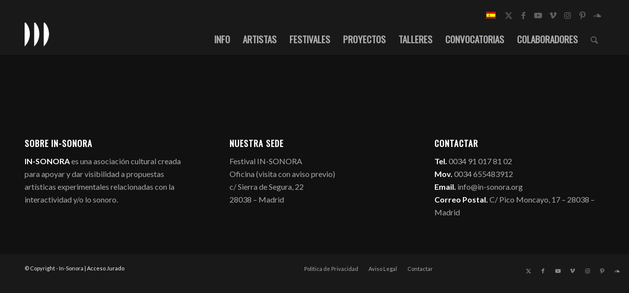

--- FILE ---
content_type: text/html; charset=UTF-8
request_url: https://in-sonora.org/tag/patxiaraujo/
body_size: 14596
content:
<!DOCTYPE html>
<html lang="es-ES" class="html_stretched responsive av-preloader-disabled  html_header_top html_logo_left html_main_nav_header html_menu_right html_custom html_header_sticky html_header_shrinking_disabled html_header_topbar_active html_mobile_menu_tablet html_header_searchicon html_content_align_center html_header_unstick_top html_header_stretch_disabled html_minimal_header html_minimal_header_shadow html_elegant-blog html_modern-blog html_av-submenu-hidden html_av-submenu-display-click html_av-overlay-side html_av-overlay-side-minimal html_av-submenu-noclone av-cookies-no-cookie-consent av-no-preview av-default-lightbox html_text_menu_active av-mobile-menu-switch-default">
<head>
<meta charset="UTF-8" />


<!-- mobile setting -->
<meta name="viewport" content="width=device-width, initial-scale=1">

<!-- Scripts/CSS and wp_head hook -->
<meta name='robots' content='index, follow, max-image-preview:large, max-snippet:-1, max-video-preview:-1' />
	<style>img:is([sizes="auto" i], [sizes^="auto," i]) { contain-intrinsic-size: 3000px 1500px }</style>
	<link rel="alternate" hreflang="es" href="https://in-sonora.org/tag/patxiaraujo/" />
<link rel="alternate" hreflang="x-default" href="https://in-sonora.org/tag/patxiaraujo/" />

	<!-- This site is optimized with the Yoast SEO plugin v25.0 - https://yoast.com/wordpress/plugins/seo/ -->
	<title>PatxiAraujo archivos - In-Sonora</title>
	<link rel="canonical" href="https://in-sonora.org/tag/patxiaraujo/" />
	<meta property="og:locale" content="es_ES" />
	<meta property="og:type" content="article" />
	<meta property="og:title" content="PatxiAraujo archivos - In-Sonora" />
	<meta property="og:url" content="https://in-sonora.org/tag/patxiaraujo/" />
	<meta property="og:site_name" content="In-Sonora" />
	<meta name="twitter:card" content="summary_large_image" />
	<meta name="twitter:site" content="@insonora" />
	<script type="application/ld+json" class="yoast-schema-graph">{"@context":"https://schema.org","@graph":[{"@type":"CollectionPage","@id":"https://in-sonora.org/tag/patxiaraujo/","url":"https://in-sonora.org/tag/patxiaraujo/","name":"PatxiAraujo archivos - In-Sonora","isPartOf":{"@id":"https://in-sonora.org/#website"},"breadcrumb":{"@id":"https://in-sonora.org/tag/patxiaraujo/#breadcrumb"},"inLanguage":"es"},{"@type":"BreadcrumbList","@id":"https://in-sonora.org/tag/patxiaraujo/#breadcrumb","itemListElement":[{"@type":"ListItem","position":1,"name":"Portada","item":"https://in-sonora.org/arte-sonoro-2/"},{"@type":"ListItem","position":2,"name":"PatxiAraujo"}]},{"@type":"WebSite","@id":"https://in-sonora.org/#website","url":"https://in-sonora.org/","name":"In-Sonora","description":"Festival Arte Sonoro","potentialAction":[{"@type":"SearchAction","target":{"@type":"EntryPoint","urlTemplate":"https://in-sonora.org/?s={search_term_string}"},"query-input":{"@type":"PropertyValueSpecification","valueRequired":true,"valueName":"search_term_string"}}],"inLanguage":"es"}]}</script>
	<!-- / Yoast SEO plugin. -->


<link rel="alternate" type="application/rss+xml" title="In-Sonora &raquo; Feed" href="https://in-sonora.org/feed/" />
<link rel="alternate" type="application/rss+xml" title="In-Sonora &raquo; Etiqueta PatxiAraujo del feed" href="https://in-sonora.org/tag/patxiaraujo/feed/" />

<!-- google webfont font replacement -->

			<script type='text/javascript'>

				(function() {

					/*	check if webfonts are disabled by user setting via cookie - or user must opt in.	*/
					var html = document.getElementsByTagName('html')[0];
					var cookie_check = html.className.indexOf('av-cookies-needs-opt-in') >= 0 || html.className.indexOf('av-cookies-can-opt-out') >= 0;
					var allow_continue = true;
					var silent_accept_cookie = html.className.indexOf('av-cookies-user-silent-accept') >= 0;

					if( cookie_check && ! silent_accept_cookie )
					{
						if( ! document.cookie.match(/aviaCookieConsent/) || html.className.indexOf('av-cookies-session-refused') >= 0 )
						{
							allow_continue = false;
						}
						else
						{
							if( ! document.cookie.match(/aviaPrivacyRefuseCookiesHideBar/) )
							{
								allow_continue = false;
							}
							else if( ! document.cookie.match(/aviaPrivacyEssentialCookiesEnabled/) )
							{
								allow_continue = false;
							}
							else if( document.cookie.match(/aviaPrivacyGoogleWebfontsDisabled/) )
							{
								allow_continue = false;
							}
						}
					}

					if( allow_continue )
					{
						var f = document.createElement('link');

						f.type 	= 'text/css';
						f.rel 	= 'stylesheet';
						f.href 	= 'https://fonts.googleapis.com/css?family=Oswald%7CLato:300,400,700&display=auto';
						f.id 	= 'avia-google-webfont';

						document.getElementsByTagName('head')[0].appendChild(f);
					}
				})();

			</script>
			<script type="text/javascript">
/* <![CDATA[ */
window._wpemojiSettings = {"baseUrl":"https:\/\/s.w.org\/images\/core\/emoji\/15.0.3\/72x72\/","ext":".png","svgUrl":"https:\/\/s.w.org\/images\/core\/emoji\/15.0.3\/svg\/","svgExt":".svg","source":{"concatemoji":"https:\/\/in-sonora.org\/wp-includes\/js\/wp-emoji-release.min.js?ver=6.7.4"}};
/*! This file is auto-generated */
!function(i,n){var o,s,e;function c(e){try{var t={supportTests:e,timestamp:(new Date).valueOf()};sessionStorage.setItem(o,JSON.stringify(t))}catch(e){}}function p(e,t,n){e.clearRect(0,0,e.canvas.width,e.canvas.height),e.fillText(t,0,0);var t=new Uint32Array(e.getImageData(0,0,e.canvas.width,e.canvas.height).data),r=(e.clearRect(0,0,e.canvas.width,e.canvas.height),e.fillText(n,0,0),new Uint32Array(e.getImageData(0,0,e.canvas.width,e.canvas.height).data));return t.every(function(e,t){return e===r[t]})}function u(e,t,n){switch(t){case"flag":return n(e,"\ud83c\udff3\ufe0f\u200d\u26a7\ufe0f","\ud83c\udff3\ufe0f\u200b\u26a7\ufe0f")?!1:!n(e,"\ud83c\uddfa\ud83c\uddf3","\ud83c\uddfa\u200b\ud83c\uddf3")&&!n(e,"\ud83c\udff4\udb40\udc67\udb40\udc62\udb40\udc65\udb40\udc6e\udb40\udc67\udb40\udc7f","\ud83c\udff4\u200b\udb40\udc67\u200b\udb40\udc62\u200b\udb40\udc65\u200b\udb40\udc6e\u200b\udb40\udc67\u200b\udb40\udc7f");case"emoji":return!n(e,"\ud83d\udc26\u200d\u2b1b","\ud83d\udc26\u200b\u2b1b")}return!1}function f(e,t,n){var r="undefined"!=typeof WorkerGlobalScope&&self instanceof WorkerGlobalScope?new OffscreenCanvas(300,150):i.createElement("canvas"),a=r.getContext("2d",{willReadFrequently:!0}),o=(a.textBaseline="top",a.font="600 32px Arial",{});return e.forEach(function(e){o[e]=t(a,e,n)}),o}function t(e){var t=i.createElement("script");t.src=e,t.defer=!0,i.head.appendChild(t)}"undefined"!=typeof Promise&&(o="wpEmojiSettingsSupports",s=["flag","emoji"],n.supports={everything:!0,everythingExceptFlag:!0},e=new Promise(function(e){i.addEventListener("DOMContentLoaded",e,{once:!0})}),new Promise(function(t){var n=function(){try{var e=JSON.parse(sessionStorage.getItem(o));if("object"==typeof e&&"number"==typeof e.timestamp&&(new Date).valueOf()<e.timestamp+604800&&"object"==typeof e.supportTests)return e.supportTests}catch(e){}return null}();if(!n){if("undefined"!=typeof Worker&&"undefined"!=typeof OffscreenCanvas&&"undefined"!=typeof URL&&URL.createObjectURL&&"undefined"!=typeof Blob)try{var e="postMessage("+f.toString()+"("+[JSON.stringify(s),u.toString(),p.toString()].join(",")+"));",r=new Blob([e],{type:"text/javascript"}),a=new Worker(URL.createObjectURL(r),{name:"wpTestEmojiSupports"});return void(a.onmessage=function(e){c(n=e.data),a.terminate(),t(n)})}catch(e){}c(n=f(s,u,p))}t(n)}).then(function(e){for(var t in e)n.supports[t]=e[t],n.supports.everything=n.supports.everything&&n.supports[t],"flag"!==t&&(n.supports.everythingExceptFlag=n.supports.everythingExceptFlag&&n.supports[t]);n.supports.everythingExceptFlag=n.supports.everythingExceptFlag&&!n.supports.flag,n.DOMReady=!1,n.readyCallback=function(){n.DOMReady=!0}}).then(function(){return e}).then(function(){var e;n.supports.everything||(n.readyCallback(),(e=n.source||{}).concatemoji?t(e.concatemoji):e.wpemoji&&e.twemoji&&(t(e.twemoji),t(e.wpemoji)))}))}((window,document),window._wpemojiSettings);
/* ]]> */
</script>
<link rel='stylesheet' id='avia-grid-css' href='https://in-sonora.org/wp-content/themes/enfold/css/grid.css?ver=6.0.8' type='text/css' media='all' />
<link rel='stylesheet' id='avia-base-css' href='https://in-sonora.org/wp-content/themes/enfold/css/base.css?ver=6.0.8' type='text/css' media='all' />
<link rel='stylesheet' id='avia-layout-css' href='https://in-sonora.org/wp-content/themes/enfold/css/layout.css?ver=6.0.8' type='text/css' media='all' />
<link rel='stylesheet' id='avia-module-audioplayer-css' href='https://in-sonora.org/wp-content/themes/enfold/config-templatebuilder/avia-shortcodes/audio-player/audio-player.css?ver=6.0.8' type='text/css' media='all' />
<link rel='stylesheet' id='avia-module-blog-css' href='https://in-sonora.org/wp-content/themes/enfold/config-templatebuilder/avia-shortcodes/blog/blog.css?ver=6.0.8' type='text/css' media='all' />
<link rel='stylesheet' id='avia-module-postslider-css' href='https://in-sonora.org/wp-content/themes/enfold/config-templatebuilder/avia-shortcodes/postslider/postslider.css?ver=6.0.8' type='text/css' media='all' />
<link rel='stylesheet' id='avia-module-button-css' href='https://in-sonora.org/wp-content/themes/enfold/config-templatebuilder/avia-shortcodes/buttons/buttons.css?ver=6.0.8' type='text/css' media='all' />
<link rel='stylesheet' id='avia-module-buttonrow-css' href='https://in-sonora.org/wp-content/themes/enfold/config-templatebuilder/avia-shortcodes/buttonrow/buttonrow.css?ver=6.0.8' type='text/css' media='all' />
<link rel='stylesheet' id='avia-module-button-fullwidth-css' href='https://in-sonora.org/wp-content/themes/enfold/config-templatebuilder/avia-shortcodes/buttons_fullwidth/buttons_fullwidth.css?ver=6.0.8' type='text/css' media='all' />
<link rel='stylesheet' id='avia-module-catalogue-css' href='https://in-sonora.org/wp-content/themes/enfold/config-templatebuilder/avia-shortcodes/catalogue/catalogue.css?ver=6.0.8' type='text/css' media='all' />
<link rel='stylesheet' id='avia-module-comments-css' href='https://in-sonora.org/wp-content/themes/enfold/config-templatebuilder/avia-shortcodes/comments/comments.css?ver=6.0.8' type='text/css' media='all' />
<link rel='stylesheet' id='avia-module-contact-css' href='https://in-sonora.org/wp-content/themes/enfold/config-templatebuilder/avia-shortcodes/contact/contact.css?ver=6.0.8' type='text/css' media='all' />
<link rel='stylesheet' id='avia-module-slideshow-css' href='https://in-sonora.org/wp-content/themes/enfold/config-templatebuilder/avia-shortcodes/slideshow/slideshow.css?ver=6.0.8' type='text/css' media='all' />
<link rel='stylesheet' id='avia-module-slideshow-contentpartner-css' href='https://in-sonora.org/wp-content/themes/enfold/config-templatebuilder/avia-shortcodes/contentslider/contentslider.css?ver=6.0.8' type='text/css' media='all' />
<link rel='stylesheet' id='avia-module-countdown-css' href='https://in-sonora.org/wp-content/themes/enfold/config-templatebuilder/avia-shortcodes/countdown/countdown.css?ver=6.0.8' type='text/css' media='all' />
<link rel='stylesheet' id='avia-module-dynamic-field-css' href='https://in-sonora.org/wp-content/themes/enfold/config-templatebuilder/avia-shortcodes/dynamic_field/dynamic_field.css?ver=6.0.8' type='text/css' media='all' />
<link rel='stylesheet' id='avia-module-gallery-css' href='https://in-sonora.org/wp-content/themes/enfold/config-templatebuilder/avia-shortcodes/gallery/gallery.css?ver=6.0.8' type='text/css' media='all' />
<link rel='stylesheet' id='avia-module-gallery-hor-css' href='https://in-sonora.org/wp-content/themes/enfold/config-templatebuilder/avia-shortcodes/gallery_horizontal/gallery_horizontal.css?ver=6.0.8' type='text/css' media='all' />
<link rel='stylesheet' id='avia-module-maps-css' href='https://in-sonora.org/wp-content/themes/enfold/config-templatebuilder/avia-shortcodes/google_maps/google_maps.css?ver=6.0.8' type='text/css' media='all' />
<link rel='stylesheet' id='avia-module-gridrow-css' href='https://in-sonora.org/wp-content/themes/enfold/config-templatebuilder/avia-shortcodes/grid_row/grid_row.css?ver=6.0.8' type='text/css' media='all' />
<link rel='stylesheet' id='avia-module-heading-css' href='https://in-sonora.org/wp-content/themes/enfold/config-templatebuilder/avia-shortcodes/heading/heading.css?ver=6.0.8' type='text/css' media='all' />
<link rel='stylesheet' id='avia-module-rotator-css' href='https://in-sonora.org/wp-content/themes/enfold/config-templatebuilder/avia-shortcodes/headline_rotator/headline_rotator.css?ver=6.0.8' type='text/css' media='all' />
<link rel='stylesheet' id='avia-module-hr-css' href='https://in-sonora.org/wp-content/themes/enfold/config-templatebuilder/avia-shortcodes/hr/hr.css?ver=6.0.8' type='text/css' media='all' />
<link rel='stylesheet' id='avia-module-icon-css' href='https://in-sonora.org/wp-content/themes/enfold/config-templatebuilder/avia-shortcodes/icon/icon.css?ver=6.0.8' type='text/css' media='all' />
<link rel='stylesheet' id='avia-module-icon-circles-css' href='https://in-sonora.org/wp-content/themes/enfold/config-templatebuilder/avia-shortcodes/icon_circles/icon_circles.css?ver=6.0.8' type='text/css' media='all' />
<link rel='stylesheet' id='avia-module-iconbox-css' href='https://in-sonora.org/wp-content/themes/enfold/config-templatebuilder/avia-shortcodes/iconbox/iconbox.css?ver=6.0.8' type='text/css' media='all' />
<link rel='stylesheet' id='avia-module-icongrid-css' href='https://in-sonora.org/wp-content/themes/enfold/config-templatebuilder/avia-shortcodes/icongrid/icongrid.css?ver=6.0.8' type='text/css' media='all' />
<link rel='stylesheet' id='avia-module-iconlist-css' href='https://in-sonora.org/wp-content/themes/enfold/config-templatebuilder/avia-shortcodes/iconlist/iconlist.css?ver=6.0.8' type='text/css' media='all' />
<link rel='stylesheet' id='avia-module-image-css' href='https://in-sonora.org/wp-content/themes/enfold/config-templatebuilder/avia-shortcodes/image/image.css?ver=6.0.8' type='text/css' media='all' />
<link rel='stylesheet' id='avia-module-image-diff-css' href='https://in-sonora.org/wp-content/themes/enfold/config-templatebuilder/avia-shortcodes/image_diff/image_diff.css?ver=6.0.8' type='text/css' media='all' />
<link rel='stylesheet' id='avia-module-hotspot-css' href='https://in-sonora.org/wp-content/themes/enfold/config-templatebuilder/avia-shortcodes/image_hotspots/image_hotspots.css?ver=6.0.8' type='text/css' media='all' />
<link rel='stylesheet' id='avia-module-sc-lottie-animation-css' href='https://in-sonora.org/wp-content/themes/enfold/config-templatebuilder/avia-shortcodes/lottie_animation/lottie_animation.css?ver=6.0.8' type='text/css' media='all' />
<link rel='stylesheet' id='avia-module-magazine-css' href='https://in-sonora.org/wp-content/themes/enfold/config-templatebuilder/avia-shortcodes/magazine/magazine.css?ver=6.0.8' type='text/css' media='all' />
<link rel='stylesheet' id='avia-module-masonry-css' href='https://in-sonora.org/wp-content/themes/enfold/config-templatebuilder/avia-shortcodes/masonry_entries/masonry_entries.css?ver=6.0.8' type='text/css' media='all' />
<link rel='stylesheet' id='avia-siteloader-css' href='https://in-sonora.org/wp-content/themes/enfold/css/avia-snippet-site-preloader.css?ver=6.0.8' type='text/css' media='all' />
<link rel='stylesheet' id='avia-module-menu-css' href='https://in-sonora.org/wp-content/themes/enfold/config-templatebuilder/avia-shortcodes/menu/menu.css?ver=6.0.8' type='text/css' media='all' />
<link rel='stylesheet' id='avia-module-notification-css' href='https://in-sonora.org/wp-content/themes/enfold/config-templatebuilder/avia-shortcodes/notification/notification.css?ver=6.0.8' type='text/css' media='all' />
<link rel='stylesheet' id='avia-module-numbers-css' href='https://in-sonora.org/wp-content/themes/enfold/config-templatebuilder/avia-shortcodes/numbers/numbers.css?ver=6.0.8' type='text/css' media='all' />
<link rel='stylesheet' id='avia-module-portfolio-css' href='https://in-sonora.org/wp-content/themes/enfold/config-templatebuilder/avia-shortcodes/portfolio/portfolio.css?ver=6.0.8' type='text/css' media='all' />
<link rel='stylesheet' id='avia-module-post-metadata-css' href='https://in-sonora.org/wp-content/themes/enfold/config-templatebuilder/avia-shortcodes/post_metadata/post_metadata.css?ver=6.0.8' type='text/css' media='all' />
<link rel='stylesheet' id='avia-module-progress-bar-css' href='https://in-sonora.org/wp-content/themes/enfold/config-templatebuilder/avia-shortcodes/progressbar/progressbar.css?ver=6.0.8' type='text/css' media='all' />
<link rel='stylesheet' id='avia-module-promobox-css' href='https://in-sonora.org/wp-content/themes/enfold/config-templatebuilder/avia-shortcodes/promobox/promobox.css?ver=6.0.8' type='text/css' media='all' />
<link rel='stylesheet' id='avia-sc-search-css' href='https://in-sonora.org/wp-content/themes/enfold/config-templatebuilder/avia-shortcodes/search/search.css?ver=6.0.8' type='text/css' media='all' />
<link rel='stylesheet' id='avia-module-slideshow-accordion-css' href='https://in-sonora.org/wp-content/themes/enfold/config-templatebuilder/avia-shortcodes/slideshow_accordion/slideshow_accordion.css?ver=6.0.8' type='text/css' media='all' />
<link rel='stylesheet' id='avia-module-slideshow-feature-image-css' href='https://in-sonora.org/wp-content/themes/enfold/config-templatebuilder/avia-shortcodes/slideshow_feature_image/slideshow_feature_image.css?ver=6.0.8' type='text/css' media='all' />
<link rel='stylesheet' id='avia-module-slideshow-fullsize-css' href='https://in-sonora.org/wp-content/themes/enfold/config-templatebuilder/avia-shortcodes/slideshow_fullsize/slideshow_fullsize.css?ver=6.0.8' type='text/css' media='all' />
<link rel='stylesheet' id='avia-module-slideshow-fullscreen-css' href='https://in-sonora.org/wp-content/themes/enfold/config-templatebuilder/avia-shortcodes/slideshow_fullscreen/slideshow_fullscreen.css?ver=6.0.8' type='text/css' media='all' />
<link rel='stylesheet' id='avia-module-social-css' href='https://in-sonora.org/wp-content/themes/enfold/config-templatebuilder/avia-shortcodes/social_share/social_share.css?ver=6.0.8' type='text/css' media='all' />
<link rel='stylesheet' id='avia-module-tabsection-css' href='https://in-sonora.org/wp-content/themes/enfold/config-templatebuilder/avia-shortcodes/tab_section/tab_section.css?ver=6.0.8' type='text/css' media='all' />
<link rel='stylesheet' id='avia-module-table-css' href='https://in-sonora.org/wp-content/themes/enfold/config-templatebuilder/avia-shortcodes/table/table.css?ver=6.0.8' type='text/css' media='all' />
<link rel='stylesheet' id='avia-module-tabs-css' href='https://in-sonora.org/wp-content/themes/enfold/config-templatebuilder/avia-shortcodes/tabs/tabs.css?ver=6.0.8' type='text/css' media='all' />
<link rel='stylesheet' id='avia-module-team-css' href='https://in-sonora.org/wp-content/themes/enfold/config-templatebuilder/avia-shortcodes/team/team.css?ver=6.0.8' type='text/css' media='all' />
<link rel='stylesheet' id='avia-module-testimonials-css' href='https://in-sonora.org/wp-content/themes/enfold/config-templatebuilder/avia-shortcodes/testimonials/testimonials.css?ver=6.0.8' type='text/css' media='all' />
<link rel='stylesheet' id='avia-module-timeline-css' href='https://in-sonora.org/wp-content/themes/enfold/config-templatebuilder/avia-shortcodes/timeline/timeline.css?ver=6.0.8' type='text/css' media='all' />
<link rel='stylesheet' id='avia-module-toggles-css' href='https://in-sonora.org/wp-content/themes/enfold/config-templatebuilder/avia-shortcodes/toggles/toggles.css?ver=6.0.8' type='text/css' media='all' />
<link rel='stylesheet' id='avia-module-video-css' href='https://in-sonora.org/wp-content/themes/enfold/config-templatebuilder/avia-shortcodes/video/video.css?ver=6.0.8' type='text/css' media='all' />
<style id='wp-emoji-styles-inline-css' type='text/css'>

	img.wp-smiley, img.emoji {
		display: inline !important;
		border: none !important;
		box-shadow: none !important;
		height: 1em !important;
		width: 1em !important;
		margin: 0 0.07em !important;
		vertical-align: -0.1em !important;
		background: none !important;
		padding: 0 !important;
	}
</style>
<link rel='stylesheet' id='wp-block-library-css' href='https://in-sonora.org/wp-includes/css/dist/block-library/style.min.css?ver=6.7.4' type='text/css' media='all' />
<link rel='stylesheet' id='enfold-custom-block-css-css' href='https://in-sonora.org/wp-content/themes/enfold/wp-blocks/src/textblock/style.css?ver=6.0.8' type='text/css' media='all' />
<style id='global-styles-inline-css' type='text/css'>
:root{--wp--preset--aspect-ratio--square: 1;--wp--preset--aspect-ratio--4-3: 4/3;--wp--preset--aspect-ratio--3-4: 3/4;--wp--preset--aspect-ratio--3-2: 3/2;--wp--preset--aspect-ratio--2-3: 2/3;--wp--preset--aspect-ratio--16-9: 16/9;--wp--preset--aspect-ratio--9-16: 9/16;--wp--preset--color--black: #000000;--wp--preset--color--cyan-bluish-gray: #abb8c3;--wp--preset--color--white: #ffffff;--wp--preset--color--pale-pink: #f78da7;--wp--preset--color--vivid-red: #cf2e2e;--wp--preset--color--luminous-vivid-orange: #ff6900;--wp--preset--color--luminous-vivid-amber: #fcb900;--wp--preset--color--light-green-cyan: #7bdcb5;--wp--preset--color--vivid-green-cyan: #00d084;--wp--preset--color--pale-cyan-blue: #8ed1fc;--wp--preset--color--vivid-cyan-blue: #0693e3;--wp--preset--color--vivid-purple: #9b51e0;--wp--preset--color--metallic-red: #b02b2c;--wp--preset--color--maximum-yellow-red: #edae44;--wp--preset--color--yellow-sun: #eeee22;--wp--preset--color--palm-leaf: #83a846;--wp--preset--color--aero: #7bb0e7;--wp--preset--color--old-lavender: #745f7e;--wp--preset--color--steel-teal: #5f8789;--wp--preset--color--raspberry-pink: #d65799;--wp--preset--color--medium-turquoise: #4ecac2;--wp--preset--gradient--vivid-cyan-blue-to-vivid-purple: linear-gradient(135deg,rgba(6,147,227,1) 0%,rgb(155,81,224) 100%);--wp--preset--gradient--light-green-cyan-to-vivid-green-cyan: linear-gradient(135deg,rgb(122,220,180) 0%,rgb(0,208,130) 100%);--wp--preset--gradient--luminous-vivid-amber-to-luminous-vivid-orange: linear-gradient(135deg,rgba(252,185,0,1) 0%,rgba(255,105,0,1) 100%);--wp--preset--gradient--luminous-vivid-orange-to-vivid-red: linear-gradient(135deg,rgba(255,105,0,1) 0%,rgb(207,46,46) 100%);--wp--preset--gradient--very-light-gray-to-cyan-bluish-gray: linear-gradient(135deg,rgb(238,238,238) 0%,rgb(169,184,195) 100%);--wp--preset--gradient--cool-to-warm-spectrum: linear-gradient(135deg,rgb(74,234,220) 0%,rgb(151,120,209) 20%,rgb(207,42,186) 40%,rgb(238,44,130) 60%,rgb(251,105,98) 80%,rgb(254,248,76) 100%);--wp--preset--gradient--blush-light-purple: linear-gradient(135deg,rgb(255,206,236) 0%,rgb(152,150,240) 100%);--wp--preset--gradient--blush-bordeaux: linear-gradient(135deg,rgb(254,205,165) 0%,rgb(254,45,45) 50%,rgb(107,0,62) 100%);--wp--preset--gradient--luminous-dusk: linear-gradient(135deg,rgb(255,203,112) 0%,rgb(199,81,192) 50%,rgb(65,88,208) 100%);--wp--preset--gradient--pale-ocean: linear-gradient(135deg,rgb(255,245,203) 0%,rgb(182,227,212) 50%,rgb(51,167,181) 100%);--wp--preset--gradient--electric-grass: linear-gradient(135deg,rgb(202,248,128) 0%,rgb(113,206,126) 100%);--wp--preset--gradient--midnight: linear-gradient(135deg,rgb(2,3,129) 0%,rgb(40,116,252) 100%);--wp--preset--font-size--small: 1rem;--wp--preset--font-size--medium: 1.125rem;--wp--preset--font-size--large: 1.75rem;--wp--preset--font-size--x-large: clamp(1.75rem, 3vw, 2.25rem);--wp--preset--spacing--20: 0.44rem;--wp--preset--spacing--30: 0.67rem;--wp--preset--spacing--40: 1rem;--wp--preset--spacing--50: 1.5rem;--wp--preset--spacing--60: 2.25rem;--wp--preset--spacing--70: 3.38rem;--wp--preset--spacing--80: 5.06rem;--wp--preset--shadow--natural: 6px 6px 9px rgba(0, 0, 0, 0.2);--wp--preset--shadow--deep: 12px 12px 50px rgba(0, 0, 0, 0.4);--wp--preset--shadow--sharp: 6px 6px 0px rgba(0, 0, 0, 0.2);--wp--preset--shadow--outlined: 6px 6px 0px -3px rgba(255, 255, 255, 1), 6px 6px rgba(0, 0, 0, 1);--wp--preset--shadow--crisp: 6px 6px 0px rgba(0, 0, 0, 1);}:root { --wp--style--global--content-size: 800px;--wp--style--global--wide-size: 1130px; }:where(body) { margin: 0; }.wp-site-blocks > .alignleft { float: left; margin-right: 2em; }.wp-site-blocks > .alignright { float: right; margin-left: 2em; }.wp-site-blocks > .aligncenter { justify-content: center; margin-left: auto; margin-right: auto; }:where(.is-layout-flex){gap: 0.5em;}:where(.is-layout-grid){gap: 0.5em;}.is-layout-flow > .alignleft{float: left;margin-inline-start: 0;margin-inline-end: 2em;}.is-layout-flow > .alignright{float: right;margin-inline-start: 2em;margin-inline-end: 0;}.is-layout-flow > .aligncenter{margin-left: auto !important;margin-right: auto !important;}.is-layout-constrained > .alignleft{float: left;margin-inline-start: 0;margin-inline-end: 2em;}.is-layout-constrained > .alignright{float: right;margin-inline-start: 2em;margin-inline-end: 0;}.is-layout-constrained > .aligncenter{margin-left: auto !important;margin-right: auto !important;}.is-layout-constrained > :where(:not(.alignleft):not(.alignright):not(.alignfull)){max-width: var(--wp--style--global--content-size);margin-left: auto !important;margin-right: auto !important;}.is-layout-constrained > .alignwide{max-width: var(--wp--style--global--wide-size);}body .is-layout-flex{display: flex;}.is-layout-flex{flex-wrap: wrap;align-items: center;}.is-layout-flex > :is(*, div){margin: 0;}body .is-layout-grid{display: grid;}.is-layout-grid > :is(*, div){margin: 0;}body{padding-top: 0px;padding-right: 0px;padding-bottom: 0px;padding-left: 0px;}a:where(:not(.wp-element-button)){text-decoration: underline;}:root :where(.wp-element-button, .wp-block-button__link){background-color: #32373c;border-width: 0;color: #fff;font-family: inherit;font-size: inherit;line-height: inherit;padding: calc(0.667em + 2px) calc(1.333em + 2px);text-decoration: none;}.has-black-color{color: var(--wp--preset--color--black) !important;}.has-cyan-bluish-gray-color{color: var(--wp--preset--color--cyan-bluish-gray) !important;}.has-white-color{color: var(--wp--preset--color--white) !important;}.has-pale-pink-color{color: var(--wp--preset--color--pale-pink) !important;}.has-vivid-red-color{color: var(--wp--preset--color--vivid-red) !important;}.has-luminous-vivid-orange-color{color: var(--wp--preset--color--luminous-vivid-orange) !important;}.has-luminous-vivid-amber-color{color: var(--wp--preset--color--luminous-vivid-amber) !important;}.has-light-green-cyan-color{color: var(--wp--preset--color--light-green-cyan) !important;}.has-vivid-green-cyan-color{color: var(--wp--preset--color--vivid-green-cyan) !important;}.has-pale-cyan-blue-color{color: var(--wp--preset--color--pale-cyan-blue) !important;}.has-vivid-cyan-blue-color{color: var(--wp--preset--color--vivid-cyan-blue) !important;}.has-vivid-purple-color{color: var(--wp--preset--color--vivid-purple) !important;}.has-metallic-red-color{color: var(--wp--preset--color--metallic-red) !important;}.has-maximum-yellow-red-color{color: var(--wp--preset--color--maximum-yellow-red) !important;}.has-yellow-sun-color{color: var(--wp--preset--color--yellow-sun) !important;}.has-palm-leaf-color{color: var(--wp--preset--color--palm-leaf) !important;}.has-aero-color{color: var(--wp--preset--color--aero) !important;}.has-old-lavender-color{color: var(--wp--preset--color--old-lavender) !important;}.has-steel-teal-color{color: var(--wp--preset--color--steel-teal) !important;}.has-raspberry-pink-color{color: var(--wp--preset--color--raspberry-pink) !important;}.has-medium-turquoise-color{color: var(--wp--preset--color--medium-turquoise) !important;}.has-black-background-color{background-color: var(--wp--preset--color--black) !important;}.has-cyan-bluish-gray-background-color{background-color: var(--wp--preset--color--cyan-bluish-gray) !important;}.has-white-background-color{background-color: var(--wp--preset--color--white) !important;}.has-pale-pink-background-color{background-color: var(--wp--preset--color--pale-pink) !important;}.has-vivid-red-background-color{background-color: var(--wp--preset--color--vivid-red) !important;}.has-luminous-vivid-orange-background-color{background-color: var(--wp--preset--color--luminous-vivid-orange) !important;}.has-luminous-vivid-amber-background-color{background-color: var(--wp--preset--color--luminous-vivid-amber) !important;}.has-light-green-cyan-background-color{background-color: var(--wp--preset--color--light-green-cyan) !important;}.has-vivid-green-cyan-background-color{background-color: var(--wp--preset--color--vivid-green-cyan) !important;}.has-pale-cyan-blue-background-color{background-color: var(--wp--preset--color--pale-cyan-blue) !important;}.has-vivid-cyan-blue-background-color{background-color: var(--wp--preset--color--vivid-cyan-blue) !important;}.has-vivid-purple-background-color{background-color: var(--wp--preset--color--vivid-purple) !important;}.has-metallic-red-background-color{background-color: var(--wp--preset--color--metallic-red) !important;}.has-maximum-yellow-red-background-color{background-color: var(--wp--preset--color--maximum-yellow-red) !important;}.has-yellow-sun-background-color{background-color: var(--wp--preset--color--yellow-sun) !important;}.has-palm-leaf-background-color{background-color: var(--wp--preset--color--palm-leaf) !important;}.has-aero-background-color{background-color: var(--wp--preset--color--aero) !important;}.has-old-lavender-background-color{background-color: var(--wp--preset--color--old-lavender) !important;}.has-steel-teal-background-color{background-color: var(--wp--preset--color--steel-teal) !important;}.has-raspberry-pink-background-color{background-color: var(--wp--preset--color--raspberry-pink) !important;}.has-medium-turquoise-background-color{background-color: var(--wp--preset--color--medium-turquoise) !important;}.has-black-border-color{border-color: var(--wp--preset--color--black) !important;}.has-cyan-bluish-gray-border-color{border-color: var(--wp--preset--color--cyan-bluish-gray) !important;}.has-white-border-color{border-color: var(--wp--preset--color--white) !important;}.has-pale-pink-border-color{border-color: var(--wp--preset--color--pale-pink) !important;}.has-vivid-red-border-color{border-color: var(--wp--preset--color--vivid-red) !important;}.has-luminous-vivid-orange-border-color{border-color: var(--wp--preset--color--luminous-vivid-orange) !important;}.has-luminous-vivid-amber-border-color{border-color: var(--wp--preset--color--luminous-vivid-amber) !important;}.has-light-green-cyan-border-color{border-color: var(--wp--preset--color--light-green-cyan) !important;}.has-vivid-green-cyan-border-color{border-color: var(--wp--preset--color--vivid-green-cyan) !important;}.has-pale-cyan-blue-border-color{border-color: var(--wp--preset--color--pale-cyan-blue) !important;}.has-vivid-cyan-blue-border-color{border-color: var(--wp--preset--color--vivid-cyan-blue) !important;}.has-vivid-purple-border-color{border-color: var(--wp--preset--color--vivid-purple) !important;}.has-metallic-red-border-color{border-color: var(--wp--preset--color--metallic-red) !important;}.has-maximum-yellow-red-border-color{border-color: var(--wp--preset--color--maximum-yellow-red) !important;}.has-yellow-sun-border-color{border-color: var(--wp--preset--color--yellow-sun) !important;}.has-palm-leaf-border-color{border-color: var(--wp--preset--color--palm-leaf) !important;}.has-aero-border-color{border-color: var(--wp--preset--color--aero) !important;}.has-old-lavender-border-color{border-color: var(--wp--preset--color--old-lavender) !important;}.has-steel-teal-border-color{border-color: var(--wp--preset--color--steel-teal) !important;}.has-raspberry-pink-border-color{border-color: var(--wp--preset--color--raspberry-pink) !important;}.has-medium-turquoise-border-color{border-color: var(--wp--preset--color--medium-turquoise) !important;}.has-vivid-cyan-blue-to-vivid-purple-gradient-background{background: var(--wp--preset--gradient--vivid-cyan-blue-to-vivid-purple) !important;}.has-light-green-cyan-to-vivid-green-cyan-gradient-background{background: var(--wp--preset--gradient--light-green-cyan-to-vivid-green-cyan) !important;}.has-luminous-vivid-amber-to-luminous-vivid-orange-gradient-background{background: var(--wp--preset--gradient--luminous-vivid-amber-to-luminous-vivid-orange) !important;}.has-luminous-vivid-orange-to-vivid-red-gradient-background{background: var(--wp--preset--gradient--luminous-vivid-orange-to-vivid-red) !important;}.has-very-light-gray-to-cyan-bluish-gray-gradient-background{background: var(--wp--preset--gradient--very-light-gray-to-cyan-bluish-gray) !important;}.has-cool-to-warm-spectrum-gradient-background{background: var(--wp--preset--gradient--cool-to-warm-spectrum) !important;}.has-blush-light-purple-gradient-background{background: var(--wp--preset--gradient--blush-light-purple) !important;}.has-blush-bordeaux-gradient-background{background: var(--wp--preset--gradient--blush-bordeaux) !important;}.has-luminous-dusk-gradient-background{background: var(--wp--preset--gradient--luminous-dusk) !important;}.has-pale-ocean-gradient-background{background: var(--wp--preset--gradient--pale-ocean) !important;}.has-electric-grass-gradient-background{background: var(--wp--preset--gradient--electric-grass) !important;}.has-midnight-gradient-background{background: var(--wp--preset--gradient--midnight) !important;}.has-small-font-size{font-size: var(--wp--preset--font-size--small) !important;}.has-medium-font-size{font-size: var(--wp--preset--font-size--medium) !important;}.has-large-font-size{font-size: var(--wp--preset--font-size--large) !important;}.has-x-large-font-size{font-size: var(--wp--preset--font-size--x-large) !important;}
:where(.wp-block-post-template.is-layout-flex){gap: 1.25em;}:where(.wp-block-post-template.is-layout-grid){gap: 1.25em;}
:where(.wp-block-columns.is-layout-flex){gap: 2em;}:where(.wp-block-columns.is-layout-grid){gap: 2em;}
:root :where(.wp-block-pullquote){font-size: 1.5em;line-height: 1.6;}
</style>
<link rel='stylesheet' id='wpml-legacy-dropdown-0-css' href='https://in-sonora.org/wp-content/plugins/sitepress-multilingual-cms/templates/language-switchers/legacy-dropdown/style.min.css?ver=1' type='text/css' media='all' />
<style id='wpml-legacy-dropdown-0-inline-css' type='text/css'>
.wpml-ls-statics-shortcode_actions, .wpml-ls-statics-shortcode_actions .wpml-ls-sub-menu, .wpml-ls-statics-shortcode_actions a {border-color:#EEEEEE;}.wpml-ls-statics-shortcode_actions a, .wpml-ls-statics-shortcode_actions .wpml-ls-sub-menu a, .wpml-ls-statics-shortcode_actions .wpml-ls-sub-menu a:link, .wpml-ls-statics-shortcode_actions li:not(.wpml-ls-current-language) .wpml-ls-link, .wpml-ls-statics-shortcode_actions li:not(.wpml-ls-current-language) .wpml-ls-link:link {color:#444444;background-color:#ffffff;}.wpml-ls-statics-shortcode_actions .wpml-ls-sub-menu a:hover,.wpml-ls-statics-shortcode_actions .wpml-ls-sub-menu a:focus, .wpml-ls-statics-shortcode_actions .wpml-ls-sub-menu a:link:hover, .wpml-ls-statics-shortcode_actions .wpml-ls-sub-menu a:link:focus {color:#000000;background-color:#eeeeee;}.wpml-ls-statics-shortcode_actions .wpml-ls-current-language > a {color:#444444;background-color:#ffffff;}.wpml-ls-statics-shortcode_actions .wpml-ls-current-language:hover>a, .wpml-ls-statics-shortcode_actions .wpml-ls-current-language>a:focus {color:#000000;background-color:#eeeeee;}
</style>
<link rel='stylesheet' id='wpml-menu-item-0-css' href='https://in-sonora.org/wp-content/plugins/sitepress-multilingual-cms/templates/language-switchers/menu-item/style.min.css?ver=1' type='text/css' media='all' />
<style id='wpml-menu-item-0-inline-css' type='text/css'>
.wpml-ls-slot-1204, .wpml-ls-slot-1204 a, .wpml-ls-slot-1204 a:visited{background-color:#cbddeb;color:#000000;}.wpml-ls-slot-1204:hover, .wpml-ls-slot-1204:hover a, .wpml-ls-slot-1204 a:hover{color:#ffffff;background-color:#95bedd;}.wpml-ls-slot-1204.wpml-ls-current-language, .wpml-ls-slot-1204.wpml-ls-current-language a, .wpml-ls-slot-1204.wpml-ls-current-language a:visited{color:#ffffff;background-color:#95bedd;}.wpml-ls-slot-1204.wpml-ls-current-language:hover, .wpml-ls-slot-1204.wpml-ls-current-language:hover a, .wpml-ls-slot-1204.wpml-ls-current-language a:hover{color:#000000;background-color:#95bedd;}.wpml-ls-slot-1204.wpml-ls-current-language .wpml-ls-slot-1204, .wpml-ls-slot-1204.wpml-ls-current-language .wpml-ls-slot-1204 a, .wpml-ls-slot-1204.wpml-ls-current-language .wpml-ls-slot-1204 a:visited{background-color:#cbddeb;color:#000000;}.wpml-ls-slot-1204.wpml-ls-current-language .wpml-ls-slot-1204:hover, .wpml-ls-slot-1204.wpml-ls-current-language .wpml-ls-slot-1204:hover a, .wpml-ls-slot-1204.wpml-ls-current-language .wpml-ls-slot-1204 a:hover {color:#ffffff;background-color:#95bedd;}
#lang_sel img, #lang_sel_list img, #lang_sel_footer img { display: inline; }
</style>
<link rel='stylesheet' id='search-filter-plugin-styles-css' href='https://in-sonora.org/wp-content/plugins/search-filter-pro/public/assets/css/search-filter.min.css?ver=2.5.19' type='text/css' media='all' />
<link rel='stylesheet' id='avia-scs-css' href='https://in-sonora.org/wp-content/themes/enfold/css/shortcodes.css?ver=6.0.8' type='text/css' media='all' />
<link rel='stylesheet' id='avia-fold-unfold-css' href='https://in-sonora.org/wp-content/themes/enfold/css/avia-snippet-fold-unfold.css?ver=6.0.8' type='text/css' media='all' />
<link rel='stylesheet' id='avia-popup-css-css' href='https://in-sonora.org/wp-content/themes/enfold/js/aviapopup/magnific-popup.min.css?ver=6.0.8' type='text/css' media='screen' />
<link rel='stylesheet' id='avia-lightbox-css' href='https://in-sonora.org/wp-content/themes/enfold/css/avia-snippet-lightbox.css?ver=6.0.8' type='text/css' media='screen' />
<link rel='stylesheet' id='avia-widget-css-css' href='https://in-sonora.org/wp-content/themes/enfold/css/avia-snippet-widget.css?ver=6.0.8' type='text/css' media='screen' />
<link rel='stylesheet' id='avia-dynamic-css' href='https://in-sonora.org/wp-content/uploads/dynamic_avia/in-sonora.css?ver=6949dbb7a1f73' type='text/css' media='all' />
<link rel='stylesheet' id='avia-custom-css' href='https://in-sonora.org/wp-content/themes/enfold/css/custom.css?ver=6.0.8' type='text/css' media='all' />
<link rel='stylesheet' id='avia-style-css' href='https://in-sonora.org/wp-content/themes/insonora18/style.css?ver=6.0.8' type='text/css' media='all' />
<link rel='stylesheet' id='avia-wpml-css' href='https://in-sonora.org/wp-content/themes/enfold/config-wpml/wpml-mod.css?ver=6.0.8' type='text/css' media='all' />
<link rel='stylesheet' id='avia-gravity-css' href='https://in-sonora.org/wp-content/themes/enfold/config-gravityforms/gravity-mod.css?ver=6.0.8' type='text/css' media='screen' />
<script type="text/javascript" src="https://in-sonora.org/wp-includes/js/jquery/jquery.min.js?ver=3.7.1" id="jquery-core-js"></script>
<script type="text/javascript" src="https://in-sonora.org/wp-includes/js/jquery/jquery-migrate.min.js?ver=3.4.1" id="jquery-migrate-js"></script>
<script type="text/javascript" id="gk-gravityview-blocks-js-extra">
/* <![CDATA[ */
var gkGravityViewBlocks = {"home_page":"https:\/\/in-sonora.org","ajax_url":"https:\/\/in-sonora.org\/wp-admin\/admin-ajax.php","create_new_view_url":"https:\/\/in-sonora.org\/wp-admin\/post-new.php?post_type=gravityview","edit_view_url":"https:\/\/in-sonora.org\/wp-admin\/post.php?action=edit&post=%s","views":[{"value":"18515","label":"Aprobaci\u00f3n de entradas 2023 (#18515)"},{"value":"18543","label":"Aprobaci\u00f3n de entradas 2023 EN (#18543)"},{"value":"18581","label":"Jurado 2025 (#18581)"},{"value":"18604","label":"Jury 2025 (#18604)"}],"gk-gravityview-blocks\/entry":{"previewImage":"https:\/\/in-sonora.org\/wp-content\/plugins\/gravityview\/future\/includes\/gutenberg\/blocks\/entry\/preview.svg"},"gk-gravityview-blocks\/entry-field":{"previewImage":"https:\/\/in-sonora.org\/wp-content\/plugins\/gravityview\/future\/includes\/gutenberg\/blocks\/entry-field\/preview.svg"},"gk-gravityview-blocks\/entry-link":{"previewImage":"https:\/\/in-sonora.org\/wp-content\/plugins\/gravityview\/future\/includes\/gutenberg\/blocks\/entry-link\/preview.svg"},"gk-gravityview-blocks\/view":{"previewImage":"https:\/\/in-sonora.org\/wp-content\/plugins\/gravityview\/future\/includes\/gutenberg\/blocks\/view\/preview.svg"},"gk-gravityview-blocks\/view-details":{"previewImage":"https:\/\/in-sonora.org\/wp-content\/plugins\/gravityview\/future\/includes\/gutenberg\/blocks\/view-details\/preview.svg"}};
/* ]]> */
</script>
<script type="text/javascript" src="https://in-sonora.org/wp-content/plugins/sitepress-multilingual-cms/templates/language-switchers/legacy-dropdown/script.min.js?ver=1" id="wpml-legacy-dropdown-0-js"></script>
<script type="text/javascript" id="search-filter-plugin-build-js-extra">
/* <![CDATA[ */
var SF_LDATA = {"ajax_url":"https:\/\/in-sonora.org\/wp-admin\/admin-ajax.php","home_url":"https:\/\/in-sonora.org\/","extensions":[]};
/* ]]> */
</script>
<script type="text/javascript" src="https://in-sonora.org/wp-content/plugins/search-filter-pro/public/assets/js/search-filter-build.min.js?ver=2.5.19" id="search-filter-plugin-build-js"></script>
<script type="text/javascript" src="https://in-sonora.org/wp-content/plugins/search-filter-pro/public/assets/js/chosen.jquery.min.js?ver=2.5.19" id="search-filter-plugin-chosen-js"></script>
<script type="text/javascript" src="https://in-sonora.org/wp-content/themes/enfold/js/avia-js.js?ver=6.0.8" id="avia-js-js"></script>
<script type="text/javascript" src="https://in-sonora.org/wp-content/themes/enfold/js/avia-compat.js?ver=6.0.8" id="avia-compat-js"></script>
<script type="text/javascript" src="https://in-sonora.org/wp-content/themes/enfold/config-wpml/wpml-mod.js?ver=6.0.8" id="avia-wpml-script-js"></script>
<link rel="https://api.w.org/" href="https://in-sonora.org/wp-json/" /><link rel="alternate" title="JSON" type="application/json" href="https://in-sonora.org/wp-json/wp/v2/tags/2845" /><link rel="EditURI" type="application/rsd+xml" title="RSD" href="https://in-sonora.org/xmlrpc.php?rsd" />
<meta name="generator" content="WordPress 6.7.4" />
<meta name="generator" content="WPML ver:4.7.3 stt:2;" />
<link rel="profile" href="https://gmpg.org/xfn/11" />
<link rel="alternate" type="application/rss+xml" title="In-Sonora RSS2 Feed" href="https://in-sonora.org/feed/" />
<link rel="pingback" href="https://in-sonora.org/xmlrpc.php" />

<style type='text/css' media='screen'>
 #top #header_main > .container, #top #header_main > .container .main_menu  .av-main-nav > li > a, #top #header_main #menu-item-shop .cart_dropdown_link{ height:66px; line-height: 66px; }
 .html_top_nav_header .av-logo-container{ height:66px;  }
 .html_header_top.html_header_sticky #top #wrap_all #main{ padding-top:96px; } 
</style>
<!--[if lt IE 9]><script src="https://in-sonora.org/wp-content/themes/enfold/js/html5shiv.js"></script><![endif]-->
<link rel="icon" href="https://in-sonora.org/wp-content/uploads/2018/02/favicon.png" type="image/png">

<!-- To speed up the rendering and to display the site as fast as possible to the user we include some styles and scripts for above the fold content inline -->
<script type="text/javascript">'use strict';var avia_is_mobile=!1;if(/Android|webOS|iPhone|iPad|iPod|BlackBerry|IEMobile|Opera Mini/i.test(navigator.userAgent)&&'ontouchstart' in document.documentElement){avia_is_mobile=!0;document.documentElement.className+=' avia_mobile '}
else{document.documentElement.className+=' avia_desktop '};document.documentElement.className+=' js_active ';(function(){var e=['-webkit-','-moz-','-ms-',''],n='',o=!1,a=!1;for(var t in e){if(e[t]+'transform' in document.documentElement.style){o=!0;n=e[t]+'transform'};if(e[t]+'perspective' in document.documentElement.style){a=!0}};if(o){document.documentElement.className+=' avia_transform '};if(a){document.documentElement.className+=' avia_transform3d '};if(typeof document.getElementsByClassName=='function'&&typeof document.documentElement.getBoundingClientRect=='function'&&avia_is_mobile==!1){if(n&&window.innerHeight>0){setTimeout(function(){var e=0,o={},a=0,t=document.getElementsByClassName('av-parallax'),i=window.pageYOffset||document.documentElement.scrollTop;for(e=0;e<t.length;e++){t[e].style.top='0px';o=t[e].getBoundingClientRect();a=Math.ceil((window.innerHeight+i-o.top)*0.3);t[e].style[n]='translate(0px, '+a+'px)';t[e].style.top='auto';t[e].className+=' enabled-parallax '}},50)}}})();</script><style type="text/css">
		@font-face {font-family: 'entypo-fontello'; font-weight: normal; font-style: normal; font-display: auto;
		src: url('https://in-sonora.org/wp-content/themes/enfold/config-templatebuilder/avia-template-builder/assets/fonts/entypo-fontello.woff2') format('woff2'),
		url('https://in-sonora.org/wp-content/themes/enfold/config-templatebuilder/avia-template-builder/assets/fonts/entypo-fontello.woff') format('woff'),
		url('https://in-sonora.org/wp-content/themes/enfold/config-templatebuilder/avia-template-builder/assets/fonts/entypo-fontello.ttf') format('truetype'),
		url('https://in-sonora.org/wp-content/themes/enfold/config-templatebuilder/avia-template-builder/assets/fonts/entypo-fontello.svg#entypo-fontello') format('svg'),
		url('https://in-sonora.org/wp-content/themes/enfold/config-templatebuilder/avia-template-builder/assets/fonts/entypo-fontello.eot'),
		url('https://in-sonora.org/wp-content/themes/enfold/config-templatebuilder/avia-template-builder/assets/fonts/entypo-fontello.eot?#iefix') format('embedded-opentype');
		} #top .avia-font-entypo-fontello, body .avia-font-entypo-fontello, html body [data-av_iconfont='entypo-fontello']:before{ font-family: 'entypo-fontello'; }
		</style><style type="text/css">html { margin-top: 0 !important; }</style>

<!--
Debugging Info for Theme support: 

Theme: Enfold
Version: 6.0.8
Installed: enfold
AviaFramework Version: 5.6
AviaBuilder Version: 5.3
aviaElementManager Version: 1.0.1
- - - - - - - - - - -
ChildTheme: In-sonora
ChildTheme Version: 5.6.9
ChildTheme Installed: enfold

- - - - - - - - - - -
ML:512-PU:162-PLA:23
WP:6.7.4
Compress: CSS:disabled - JS:disabled
Updates: disabled
PLAu:23
-->
</head>

<body id="top" class="archive tag tag-patxiaraujo tag-2845 stretched no_sidebar_border rtl_columns av-curtain-numeric oswald lato  avia-responsive-images-support" itemscope="itemscope" itemtype="https://schema.org/WebPage" >

	
	<div id='wrap_all'>

	
<header id='header' class='all_colors header_color dark_bg_color  av_header_top av_logo_left av_main_nav_header av_menu_right av_custom av_header_sticky av_header_shrinking_disabled av_header_stretch_disabled av_mobile_menu_tablet av_header_searchicon av_header_unstick_top av_minimal_header av_minimal_header_shadow av_bottom_nav_disabled  av_header_border_disabled'  data-av_shrink_factor='50' role="banner" itemscope="itemscope" itemtype="https://schema.org/WPHeader" >

		<div id='header_meta' class='container_wrap container_wrap_meta  av_icon_active_right av_extra_header_active av_secondary_right'>

			      <div class='container'>
			      <ul class='noLightbox social_bookmarks icon_count_7'><li class='social_bookmarks_twitter av-social-link-twitter social_icon_1'><a  target="_blank" aria-label="Link to X" href='https://twitter.com/insonora' aria-hidden='false' data-av_icon='' data-av_iconfont='entypo-fontello' title='X'><span class='avia_hidden_link_text'>X</span></a></li><li class='social_bookmarks_facebook av-social-link-facebook social_icon_2'><a  target="_blank" aria-label="Link to Facebook" href='https://www.facebook.com/insonora' aria-hidden='false' data-av_icon='' data-av_iconfont='entypo-fontello' title='Facebook'><span class='avia_hidden_link_text'>Facebook</span></a></li><li class='social_bookmarks_youtube av-social-link-youtube social_icon_3'><a  target="_blank" aria-label="Link to Youtube" href='https://www.youtube.com/user/insonora' aria-hidden='false' data-av_icon='' data-av_iconfont='entypo-fontello' title='Youtube'><span class='avia_hidden_link_text'>Youtube</span></a></li><li class='social_bookmarks_vimeo av-social-link-vimeo social_icon_4'><a  target="_blank" aria-label="Link to Vimeo" href='https://vimeo.com/insonora' aria-hidden='false' data-av_icon='' data-av_iconfont='entypo-fontello' title='Vimeo'><span class='avia_hidden_link_text'>Vimeo</span></a></li><li class='social_bookmarks_instagram av-social-link-instagram social_icon_5'><a  target="_blank" aria-label="Link to Instagram" href='https://www.instagram.com/insonoraproject/' aria-hidden='false' data-av_icon='' data-av_iconfont='entypo-fontello' title='Instagram'><span class='avia_hidden_link_text'>Instagram</span></a></li><li class='social_bookmarks_pinterest av-social-link-pinterest social_icon_6'><a  target="_blank" aria-label="Link to Pinterest" href='https://www.pinterest.es/INSONORA/' aria-hidden='false' data-av_icon='' data-av_iconfont='entypo-fontello' title='Pinterest'><span class='avia_hidden_link_text'>Pinterest</span></a></li><li class='social_bookmarks_soundcloud av-social-link-soundcloud social_icon_7'><a  target="_blank" aria-label="Link to Soundcloud" href='https://soundcloud.com/insonora' aria-hidden='false' data-av_icon='' data-av_iconfont='entypo-fontello' title='Soundcloud'><span class='avia_hidden_link_text'>Soundcloud</span></a></li></ul><nav class='sub_menu'  role="navigation" itemscope="itemscope" itemtype="https://schema.org/SiteNavigationElement" ><ul class='avia_wpml_language_switch avia_wpml_language_switch_extra'><li class='language_es avia_current_lang'><a href='https://in-sonora.org/tag/patxiaraujo/'>	<span class='language_flag'><img title='Español' src='https://in-sonora.org/wp-content/plugins/sitepress-multilingual-cms/res/flags/es.png' alt='Español' /></span>	<span class='language_native'>Español</span>	<span class='language_translated'>Español</span>	<span class='language_code'>es</span></a></li></ul></nav>			      </div>
		</div>

		<div  id='header_main' class='container_wrap container_wrap_logo'>

        <div class='container av-logo-container'><div class='inner-container'><span class='logo avia-standard-logo'><a href='https://in-sonora.org/' class='' aria-label='logo_in-sonora' title='logo_in-sonora'><img src="https://in-sonora.org/wp-content/uploads/2017/12/logo_in-sonora-1.png" height="100" width="300" alt='In-Sonora' title='logo_in-sonora' /></a></span><nav class='main_menu' data-selectname='Selecciona una página'  role="navigation" itemscope="itemscope" itemtype="https://schema.org/SiteNavigationElement" ><div class="avia-menu av-main-nav-wrap"><ul role="menu" class="menu av-main-nav" id="avia-menu"><li role="menuitem" id="menu-item-898" class="menu-item menu-item-type-custom menu-item-object-custom menu-item-has-children menu-item-top-level menu-item-top-level-1"><a itemprop="url" tabindex="0"><span class="avia-bullet"></span><span class="avia-menu-text">INFO</span><span class="avia-menu-fx"><span class="avia-arrow-wrap"><span class="avia-arrow"></span></span></span></a>


<ul class="sub-menu">
	<li role="menuitem" id="menu-item-8383" class="menu-item menu-item-type-post_type menu-item-object-page"><a href="https://in-sonora.org/que-es-insonora/" itemprop="url" tabindex="0"><span class="avia-bullet"></span><span class="avia-menu-text">Sobre IN-SONORA</span></a></li>
	<li role="menuitem" id="menu-item-752" class="menu-item menu-item-type-post_type menu-item-object-page"><a href="https://in-sonora.org/noticias-insonora/" itemprop="url" tabindex="0"><span class="avia-bullet"></span><span class="avia-menu-text">NOTICIAS</span></a></li>
	<li role="menuitem" id="menu-item-4336" class="menu-item menu-item-type-post_type menu-item-object-page"><a href="https://in-sonora.org/contactar/" itemprop="url" tabindex="0"><span class="avia-bullet"></span><span class="avia-menu-text">Contactar</span></a></li>
	<li role="menuitem" id="menu-item-8700" class="menu-item menu-item-type-post_type menu-item-object-page"><a href="https://in-sonora.org/audio/" itemprop="url" tabindex="0"><span class="avia-bullet"></span><span class="avia-menu-text">Canal de audio</span></a></li>
	<li role="menuitem" id="menu-item-8384" class="menu-item menu-item-type-post_type menu-item-object-page"><a href="https://in-sonora.org/prensa_in-sonora13/" itemprop="url" tabindex="0"><span class="avia-bullet"></span><span class="avia-menu-text">Prensa</span></a></li>
</ul>
</li>
<li role="menuitem" id="menu-item-8385" class="menu-item menu-item-type-custom menu-item-object-custom menu-item-has-children menu-item-top-level menu-item-top-level-2"><a href="#" itemprop="url" tabindex="0"><span class="avia-bullet"></span><span class="avia-menu-text">ARTISTAS</span><span class="avia-menu-fx"><span class="avia-arrow-wrap"><span class="avia-arrow"></span></span></span></a>


<ul class="sub-menu">
	<li role="menuitem" id="menu-item-7995" class="menu-item menu-item-type-post_type menu-item-object-page"><a href="https://in-sonora.org/artistas/" itemprop="url" tabindex="0"><span class="avia-bullet"></span><span class="avia-menu-text">Buscar artistas</span></a></li>
	<li role="menuitem" id="menu-item-8380" class="menu-item menu-item-type-post_type menu-item-object-page"><a href="https://in-sonora.org/obras/" itemprop="url" tabindex="0"><span class="avia-bullet"></span><span class="avia-menu-text">Buscar obras</span></a></li>
</ul>
</li>
<li role="menuitem" id="menu-item-9049" class="menu-item menu-item-type-custom menu-item-object-custom menu-item-has-children menu-item-top-level menu-item-top-level-3"><a href="#" itemprop="url" tabindex="0"><span class="avia-bullet"></span><span class="avia-menu-text">FESTIVALES</span><span class="avia-menu-fx"><span class="avia-arrow-wrap"><span class="avia-arrow"></span></span></span></a>


<ul class="sub-menu">
	<li role="menuitem" id="menu-item-22457" class="menu-item menu-item-type-post_type menu-item-object-portfolio"><a href="https://in-sonora.org/festival/in-sonora-12/" itemprop="url" tabindex="0"><span class="avia-bullet"></span><span class="avia-menu-text">IN-SONORA 12</span></a></li>
	<li role="menuitem" id="menu-item-18754" class="menu-item menu-item-type-post_type menu-item-object-portfolio"><a href="https://in-sonora.org/festival/in-sonora-11/" itemprop="url" tabindex="0"><span class="avia-bullet"></span><span class="avia-menu-text">IN-SONORA 11</span></a></li>
	<li role="menuitem" id="menu-item-9050" class="menu-item menu-item-type-post_type menu-item-object-portfolio"><a href="https://in-sonora.org/festival/in-sonora-10/" itemprop="url" tabindex="0"><span class="avia-bullet"></span><span class="avia-menu-text">IN-SONORA 10</span></a></li>
</ul>
</li>
<li role="menuitem" id="menu-item-8485" class="menu-item menu-item-type-custom menu-item-object-custom menu-item-has-children menu-item-top-level menu-item-top-level-4"><a href="#" itemprop="url" tabindex="0"><span class="avia-bullet"></span><span class="avia-menu-text">PROYECTOS</span><span class="avia-menu-fx"><span class="avia-arrow-wrap"><span class="avia-arrow"></span></span></span></a>


<ul class="sub-menu">
	<li role="menuitem" id="menu-item-8254" class="menu-item menu-item-type-post_type menu-item-object-page"><a href="https://in-sonora.org/proyectos-presentes/" itemprop="url" tabindex="0"><span class="avia-bullet"></span><span class="avia-menu-text">Presentes</span></a></li>
	<li role="menuitem" id="menu-item-8252" class="menu-item menu-item-type-post_type menu-item-object-page"><a href="https://in-sonora.org/proyectos-futuros/" itemprop="url" tabindex="0"><span class="avia-bullet"></span><span class="avia-menu-text">Futuros</span></a></li>
	<li role="menuitem" id="menu-item-8253" class="menu-item menu-item-type-post_type menu-item-object-page"><a href="https://in-sonora.org/proyectos-pasados/" itemprop="url" tabindex="0"><span class="avia-bullet"></span><span class="avia-menu-text">Pasados</span></a></li>
</ul>
</li>
<li role="menuitem" id="menu-item-8469" class="menu-item menu-item-type-custom menu-item-object-custom menu-item-has-children menu-item-top-level menu-item-top-level-5"><a href="#" itemprop="url" tabindex="0"><span class="avia-bullet"></span><span class="avia-menu-text">TALLERES</span><span class="avia-menu-fx"><span class="avia-arrow-wrap"><span class="avia-arrow"></span></span></span></a>


<ul class="sub-menu">
	<li role="menuitem" id="menu-item-8229" class="menu-item menu-item-type-post_type menu-item-object-page"><a href="https://in-sonora.org/talleres-presentes/" itemprop="url" tabindex="0"><span class="avia-bullet"></span><span class="avia-menu-text">Presentes</span></a></li>
	<li role="menuitem" id="menu-item-8228" class="menu-item menu-item-type-post_type menu-item-object-page"><a href="https://in-sonora.org/talleres-pasados/" itemprop="url" tabindex="0"><span class="avia-bullet"></span><span class="avia-menu-text">Pasados</span></a></li>
	<li role="menuitem" id="menu-item-8227" class="menu-item menu-item-type-post_type menu-item-object-page"><a href="https://in-sonora.org/talleres-futuros/" itemprop="url" tabindex="0"><span class="avia-bullet"></span><span class="avia-menu-text">Futuros</span></a></li>
</ul>
</li>
<li role="menuitem" id="menu-item-902" class="menu-item menu-item-type-post_type menu-item-object-page menu-item-top-level menu-item-top-level-6"><a href="https://in-sonora.org/convocatorias/" itemprop="url" tabindex="0"><span class="avia-bullet"></span><span class="avia-menu-text">CONVOCATORIAS</span><span class="avia-menu-fx"><span class="avia-arrow-wrap"><span class="avia-arrow"></span></span></span></a></li>
<li role="menuitem" id="menu-item-8701" class="menu-item menu-item-type-custom menu-item-object-custom menu-item-has-children menu-item-top-level menu-item-top-level-7"><a href="#" itemprop="url" tabindex="0"><span class="avia-bullet"></span><span class="avia-menu-text">COLABORADORES</span><span class="avia-menu-fx"><span class="avia-arrow-wrap"><span class="avia-arrow"></span></span></span></a>


<ul class="sub-menu">
	<li role="menuitem" id="menu-item-8176" class="menu-item menu-item-type-post_type menu-item-object-page"><a href="https://in-sonora.org/colaboradores/" itemprop="url" tabindex="0"><span class="avia-bullet"></span><span class="avia-menu-text">Buscar Colaboradores</span></a></li>
	<li role="menuitem" id="menu-item-8334" class="menu-item menu-item-type-post_type menu-item-object-page"><a href="https://in-sonora.org/agentes/" itemprop="url" tabindex="0"><span class="avia-bullet"></span><span class="avia-menu-text">Agentes</span></a></li>
	<li role="menuitem" id="menu-item-8200" class="menu-item menu-item-type-post_type menu-item-object-page"><a href="https://in-sonora.org/instituciones/" itemprop="url" tabindex="0"><span class="avia-bullet"></span><span class="avia-menu-text">Instituciones</span></a></li>
	<li role="menuitem" id="menu-item-8191" class="menu-item menu-item-type-post_type menu-item-object-page"><a href="https://in-sonora.org/sedes/" itemprop="url" tabindex="0"><span class="avia-bullet"></span><span class="avia-menu-text">Sedes</span></a></li>
	<li role="menuitem" id="menu-item-8746" class="menu-item menu-item-type-post_type menu-item-object-page"><a href="https://in-sonora.org/colaborar/" itemprop="url" tabindex="0"><span class="avia-bullet"></span><span class="avia-menu-text">Quiero colaborar</span></a></li>
</ul>
</li>
<li id="menu-item-search" class="noMobile menu-item menu-item-search-dropdown menu-item-avia-special" role="menuitem"><a aria-label="Buscar" href="?s=" rel="nofollow" data-avia-search-tooltip="
&lt;search&gt;
	&lt;form role=&quot;search&quot; action=&quot;https://in-sonora.org/&quot; id=&quot;searchform&quot; method=&quot;get&quot; class=&quot;&quot;&gt;
		&lt;div&gt;
			&lt;input type=&quot;submit&quot; value=&quot;&quot; id=&quot;searchsubmit&quot; class=&quot;button avia-font-entypo-fontello&quot; title=&quot;Enter at least 3 characters to show search results in a dropdown or click to route to search result page to show all results&quot; /&gt;
			&lt;input type=&quot;search&quot; id=&quot;s&quot; name=&quot;s&quot; value=&quot;&quot; aria-label='Buscar' placeholder='Buscar' required /&gt;
					&lt;/div&gt;
	&lt;/form&gt;
&lt;/search&gt;
" aria-hidden='false' data-av_icon='' data-av_iconfont='entypo-fontello'><span class="avia_hidden_link_text">Buscar</span></a></li><li class="av-burger-menu-main menu-item-avia-special " role="menuitem">
	        			<a href="#" aria-label="Menú" aria-hidden="false">
							<span class="av-hamburger av-hamburger--spin av-js-hamburger">
								<span class="av-hamburger-box">
						          <span class="av-hamburger-inner"></span>
						          <strong>Menú</strong>
								</span>
							</span>
							<span class="avia_hidden_link_text">Menú</span>
						</a>
	        		   </li></ul></div></nav></div> </div> 
		<!-- end container_wrap-->
		</div>
<div class="header_bg"></div>
<!-- end header -->
</header>

	<div id='main' class='all_colors' data-scroll-offset='66'>

	
		<div class='container_wrap container_wrap_first main_color fullsize'>

			<div class='container template-blog '>

				<main class='content av-content-full alpha units av-main-tag'  role="main" itemprop="mainContentOfPage" itemscope="itemscope" itemtype="https://schema.org/Blog" >

					<div class="category-term-description">
											</div>

					
				<!--end content-->
				</main>

				
			</div><!--end container-->

		</div><!-- close default .container_wrap element -->

				<div class='container_wrap footer_color' id='footer'>

					<div class='container'>

						<div class='flex_column av_one_third  first el_before_av_one_third'><section id="text-2" class="widget clearfix widget_text"><h3 class="widgettitle">Sobre In-Sonora</h3>			<div class="textwidget"><p><strong>IN-SONORA</strong> es una asociación cultural creada para apoyar y dar visibilidad a propuestas artísticas experimentales relacionadas con la interactividad y/o lo sonoro.</p>
</div>
		<span class="seperator extralight-border"></span></section></div><div class='flex_column av_one_third  el_after_av_one_third el_before_av_one_third '><section id="text-3" class="widget clearfix widget_text"><h3 class="widgettitle">Nuestra Sede</h3>			<div class="textwidget"><p>Festival IN-SONORA<br />
Oficina (visita con aviso previo)<br />
c/ Sierra de Segura, 22<br />
28038 – Madrid</p>
</div>
		<span class="seperator extralight-border"></span></section></div><div class='flex_column av_one_third  el_after_av_one_third el_before_av_one_third '><section id="text-4" class="widget clearfix widget_text"><h3 class="widgettitle">CONTACTAR</h3>			<div class="textwidget"><p><strong>Tel.</strong> 0034 91 017 81 02<br />
<strong>Mov.</strong> 0034 655483912<br />
<strong>Email. </strong>info@in-sonora.org<br />
<strong>Correo Postal.</strong> C/ Pico Moncayo, 17 – 28038 – Madrid</p>
</div>
		<span class="seperator extralight-border"></span></section></div>
					</div>

				<!-- ####### END FOOTER CONTAINER ####### -->
				</div>

	

	
				<footer class='container_wrap socket_color' id='socket'  role="contentinfo" itemscope="itemscope" itemtype="https://schema.org/WPFooter" aria-label="Copyright and company info" >
                    <div class='container'>

                        <span class='copyright'>© Copyright - In-Sonora | <a href="https://in-sonora.org/edicion" target="" rel="noopener">Acceso Jurado</a></span>

                        <ul class='noLightbox social_bookmarks icon_count_7'><li class='social_bookmarks_twitter av-social-link-twitter social_icon_1'><a  target="_blank" aria-label="Link to X" href='https://twitter.com/insonora' aria-hidden='false' data-av_icon='' data-av_iconfont='entypo-fontello' title='X'><span class='avia_hidden_link_text'>X</span></a></li><li class='social_bookmarks_facebook av-social-link-facebook social_icon_2'><a  target="_blank" aria-label="Link to Facebook" href='https://www.facebook.com/insonora' aria-hidden='false' data-av_icon='' data-av_iconfont='entypo-fontello' title='Facebook'><span class='avia_hidden_link_text'>Facebook</span></a></li><li class='social_bookmarks_youtube av-social-link-youtube social_icon_3'><a  target="_blank" aria-label="Link to Youtube" href='https://www.youtube.com/user/insonora' aria-hidden='false' data-av_icon='' data-av_iconfont='entypo-fontello' title='Youtube'><span class='avia_hidden_link_text'>Youtube</span></a></li><li class='social_bookmarks_vimeo av-social-link-vimeo social_icon_4'><a  target="_blank" aria-label="Link to Vimeo" href='https://vimeo.com/insonora' aria-hidden='false' data-av_icon='' data-av_iconfont='entypo-fontello' title='Vimeo'><span class='avia_hidden_link_text'>Vimeo</span></a></li><li class='social_bookmarks_instagram av-social-link-instagram social_icon_5'><a  target="_blank" aria-label="Link to Instagram" href='https://www.instagram.com/insonoraproject/' aria-hidden='false' data-av_icon='' data-av_iconfont='entypo-fontello' title='Instagram'><span class='avia_hidden_link_text'>Instagram</span></a></li><li class='social_bookmarks_pinterest av-social-link-pinterest social_icon_6'><a  target="_blank" aria-label="Link to Pinterest" href='https://www.pinterest.es/INSONORA/' aria-hidden='false' data-av_icon='' data-av_iconfont='entypo-fontello' title='Pinterest'><span class='avia_hidden_link_text'>Pinterest</span></a></li><li class='social_bookmarks_soundcloud av-social-link-soundcloud social_icon_7'><a  target="_blank" aria-label="Link to Soundcloud" href='https://soundcloud.com/insonora' aria-hidden='false' data-av_icon='' data-av_iconfont='entypo-fontello' title='Soundcloud'><span class='avia_hidden_link_text'>Soundcloud</span></a></li></ul><nav class='sub_menu_socket'  role="navigation" itemscope="itemscope" itemtype="https://schema.org/SiteNavigationElement" ><div class="avia3-menu"><ul role="menu" class="menu" id="avia3-menu"><li role="menuitem" id="menu-item-8432" class="menu-item menu-item-type-post_type menu-item-object-page menu-item-privacy-policy menu-item-top-level menu-item-top-level-1"><a href="https://in-sonora.org/politica-de-privacidad/" itemprop="url" tabindex="0"><span class="avia-bullet"></span><span class="avia-menu-text">Política de Privacidad</span><span class="avia-menu-fx"><span class="avia-arrow-wrap"><span class="avia-arrow"></span></span></span></a></li>
<li role="menuitem" id="menu-item-8433" class="menu-item menu-item-type-post_type menu-item-object-page menu-item-top-level menu-item-top-level-2"><a href="https://in-sonora.org/aviso-legal/" itemprop="url" tabindex="0"><span class="avia-bullet"></span><span class="avia-menu-text">Aviso Legal</span><span class="avia-menu-fx"><span class="avia-arrow-wrap"><span class="avia-arrow"></span></span></span></a></li>
<li role="menuitem" id="menu-item-8434" class="menu-item menu-item-type-post_type menu-item-object-page menu-item-top-level menu-item-top-level-3"><a href="https://in-sonora.org/contactar/" itemprop="url" tabindex="0"><span class="avia-bullet"></span><span class="avia-menu-text">Contactar</span><span class="avia-menu-fx"><span class="avia-arrow-wrap"><span class="avia-arrow"></span></span></span></a></li>
</ul></div></nav>
                    </div>

	            <!-- ####### END SOCKET CONTAINER ####### -->
				</footer>


					<!-- end main -->
		</div>

		<!-- end wrap_all --></div>

<a href='#top' title='Desplazarse hacia arriba' id='scroll-top-link' aria-hidden='true' data-av_icon='' data-av_iconfont='entypo-fontello' tabindex='-1'><span class="avia_hidden_link_text">Desplazarse hacia arriba</span></a>

<div id="fb-root"></div>


 <script type='text/javascript'>
 /* <![CDATA[ */  
var avia_framework_globals = avia_framework_globals || {};
    avia_framework_globals.frameworkUrl = 'https://in-sonora.org/wp-content/themes/enfold/framework/';
    avia_framework_globals.installedAt = 'https://in-sonora.org/wp-content/themes/enfold/';
    avia_framework_globals.ajaxurl = 'https://in-sonora.org/wp-admin/admin-ajax.php?lang=es';
/* ]]> */ 
</script>
 
 <script type="text/javascript" src="https://in-sonora.org/wp-content/themes/enfold/js/waypoints/waypoints.min.js?ver=6.0.8" id="avia-waypoints-js"></script>
<script type="text/javascript" src="https://in-sonora.org/wp-content/themes/enfold/js/avia.js?ver=6.0.8" id="avia-default-js"></script>
<script type="text/javascript" src="https://in-sonora.org/wp-content/themes/enfold/js/shortcodes.js?ver=6.0.8" id="avia-shortcodes-js"></script>
<script type="text/javascript" src="https://in-sonora.org/wp-content/themes/enfold/config-templatebuilder/avia-shortcodes/audio-player/audio-player.js?ver=6.0.8" id="avia-module-audioplayer-js"></script>
<script type="text/javascript" src="https://in-sonora.org/wp-content/themes/enfold/config-templatebuilder/avia-shortcodes/chart/chart-js.min.js?ver=6.0.8" id="avia-module-chart-js-js"></script>
<script type="text/javascript" src="https://in-sonora.org/wp-content/themes/enfold/config-templatebuilder/avia-shortcodes/chart/chart.js?ver=6.0.8" id="avia-module-chart-js"></script>
<script type="text/javascript" src="https://in-sonora.org/wp-content/themes/enfold/config-templatebuilder/avia-shortcodes/contact/contact.js?ver=6.0.8" id="avia-module-contact-js"></script>
<script type="text/javascript" src="https://in-sonora.org/wp-content/themes/enfold/config-templatebuilder/avia-shortcodes/slideshow/slideshow.js?ver=6.0.8" id="avia-module-slideshow-js"></script>
<script type="text/javascript" src="https://in-sonora.org/wp-content/themes/enfold/config-templatebuilder/avia-shortcodes/countdown/countdown.js?ver=6.0.8" id="avia-module-countdown-js"></script>
<script type="text/javascript" src="https://in-sonora.org/wp-content/themes/enfold/config-templatebuilder/avia-shortcodes/gallery/gallery.js?ver=6.0.8" id="avia-module-gallery-js"></script>
<script type="text/javascript" src="https://in-sonora.org/wp-content/themes/enfold/config-templatebuilder/avia-shortcodes/gallery_horizontal/gallery_horizontal.js?ver=6.0.8" id="avia-module-gallery-hor-js"></script>
<script type="text/javascript" src="https://in-sonora.org/wp-content/themes/enfold/config-templatebuilder/avia-shortcodes/headline_rotator/headline_rotator.js?ver=6.0.8" id="avia-module-rotator-js"></script>
<script type="text/javascript" src="https://in-sonora.org/wp-content/themes/enfold/config-templatebuilder/avia-shortcodes/icon_circles/icon_circles.js?ver=6.0.8" id="avia-module-icon-circles-js"></script>
<script type="text/javascript" src="https://in-sonora.org/wp-content/themes/enfold/config-templatebuilder/avia-shortcodes/icongrid/icongrid.js?ver=6.0.8" id="avia-module-icongrid-js"></script>
<script type="text/javascript" src="https://in-sonora.org/wp-content/themes/enfold/config-templatebuilder/avia-shortcodes/iconlist/iconlist.js?ver=6.0.8" id="avia-module-iconlist-js"></script>
<script type="text/javascript" src="https://in-sonora.org/wp-includes/js/underscore.min.js?ver=1.13.7" id="underscore-js"></script>
<script type="text/javascript" src="https://in-sonora.org/wp-content/themes/enfold/config-templatebuilder/avia-shortcodes/image_diff/image_diff.js?ver=6.0.8" id="avia-module-image-diff-js"></script>
<script type="text/javascript" src="https://in-sonora.org/wp-content/themes/enfold/config-templatebuilder/avia-shortcodes/image_hotspots/image_hotspots.js?ver=6.0.8" id="avia-module-hotspot-js"></script>
<script type="text/javascript" src="https://in-sonora.org/wp-content/themes/enfold/config-templatebuilder/avia-shortcodes/lottie_animation/lottie_animation.js?ver=6.0.8" id="avia-module-sc-lottie-animation-js"></script>
<script type="text/javascript" src="https://in-sonora.org/wp-content/themes/enfold/config-templatebuilder/avia-shortcodes/magazine/magazine.js?ver=6.0.8" id="avia-module-magazine-js"></script>
<script type="text/javascript" src="https://in-sonora.org/wp-content/themes/enfold/config-templatebuilder/avia-shortcodes/portfolio/isotope.min.js?ver=6.0.8" id="avia-module-isotope-js"></script>
<script type="text/javascript" src="https://in-sonora.org/wp-content/themes/enfold/config-templatebuilder/avia-shortcodes/masonry_entries/masonry_entries.js?ver=6.0.8" id="avia-module-masonry-js"></script>
<script type="text/javascript" src="https://in-sonora.org/wp-content/themes/enfold/config-templatebuilder/avia-shortcodes/menu/menu.js?ver=6.0.8" id="avia-module-menu-js"></script>
<script type="text/javascript" src="https://in-sonora.org/wp-content/themes/enfold/config-templatebuilder/avia-shortcodes/notification/notification.js?ver=6.0.8" id="avia-module-notification-js"></script>
<script type="text/javascript" src="https://in-sonora.org/wp-content/themes/enfold/config-templatebuilder/avia-shortcodes/numbers/numbers.js?ver=6.0.8" id="avia-module-numbers-js"></script>
<script type="text/javascript" src="https://in-sonora.org/wp-content/themes/enfold/config-templatebuilder/avia-shortcodes/portfolio/portfolio.js?ver=6.0.8" id="avia-module-portfolio-js"></script>
<script type="text/javascript" src="https://in-sonora.org/wp-content/themes/enfold/config-templatebuilder/avia-shortcodes/progressbar/progressbar.js?ver=6.0.8" id="avia-module-progress-bar-js"></script>
<script type="text/javascript" src="https://in-sonora.org/wp-content/themes/enfold/config-templatebuilder/avia-shortcodes/slideshow/slideshow-video.js?ver=6.0.8" id="avia-module-slideshow-video-js"></script>
<script type="text/javascript" src="https://in-sonora.org/wp-content/themes/enfold/config-templatebuilder/avia-shortcodes/slideshow_accordion/slideshow_accordion.js?ver=6.0.8" id="avia-module-slideshow-accordion-js"></script>
<script type="text/javascript" src="https://in-sonora.org/wp-content/themes/enfold/config-templatebuilder/avia-shortcodes/slideshow_fullscreen/slideshow_fullscreen.js?ver=6.0.8" id="avia-module-slideshow-fullscreen-js"></script>
<script type="text/javascript" src="https://in-sonora.org/wp-content/themes/enfold/config-templatebuilder/avia-shortcodes/tab_section/tab_section.js?ver=6.0.8" id="avia-module-tabsection-js"></script>
<script type="text/javascript" src="https://in-sonora.org/wp-content/themes/enfold/config-templatebuilder/avia-shortcodes/tabs/tabs.js?ver=6.0.8" id="avia-module-tabs-js"></script>
<script type="text/javascript" src="https://in-sonora.org/wp-content/themes/enfold/config-templatebuilder/avia-shortcodes/testimonials/testimonials.js?ver=6.0.8" id="avia-module-testimonials-js"></script>
<script type="text/javascript" src="https://in-sonora.org/wp-content/themes/enfold/config-templatebuilder/avia-shortcodes/timeline/timeline.js?ver=6.0.8" id="avia-module-timeline-js"></script>
<script type="text/javascript" src="https://in-sonora.org/wp-content/themes/enfold/config-templatebuilder/avia-shortcodes/toggles/toggles.js?ver=6.0.8" id="avia-module-toggles-js"></script>
<script type="text/javascript" src="https://in-sonora.org/wp-content/themes/enfold/config-templatebuilder/avia-shortcodes/video/video.js?ver=6.0.8" id="avia-module-video-js"></script>
<script type="text/javascript" src="https://in-sonora.org/wp-includes/js/jquery/ui/core.min.js?ver=1.13.3" id="jquery-ui-core-js"></script>
<script type="text/javascript" src="https://in-sonora.org/wp-includes/js/jquery/ui/datepicker.min.js?ver=1.13.3" id="jquery-ui-datepicker-js"></script>
<script type="text/javascript" id="jquery-ui-datepicker-js-after">
/* <![CDATA[ */
jQuery(function(jQuery){jQuery.datepicker.setDefaults({"closeText":"Cerrar","currentText":"Hoy","monthNames":["enero","febrero","marzo","abril","mayo","junio","julio","agosto","septiembre","octubre","noviembre","diciembre"],"monthNamesShort":["Ene","Feb","Mar","Abr","May","Jun","Jul","Ago","Sep","Oct","Nov","Dic"],"nextText":"Siguiente","prevText":"Anterior","dayNames":["domingo","lunes","martes","mi\u00e9rcoles","jueves","viernes","s\u00e1bado"],"dayNamesShort":["Dom","Lun","Mar","Mi\u00e9","Jue","Vie","S\u00e1b"],"dayNamesMin":["D","L","M","X","J","V","S"],"dateFormat":"d MM, yy","firstDay":1,"isRTL":false});});
/* ]]> */
</script>
<script type="text/javascript" src="https://in-sonora.org/wp-content/themes/enfold/js/avia-snippet-hamburger-menu.js?ver=6.0.8" id="avia-hamburger-menu-js"></script>
<script type="text/javascript" src="https://in-sonora.org/wp-content/themes/enfold/js/avia-snippet-parallax.js?ver=6.0.8" id="avia-parallax-support-js"></script>
<script type="text/javascript" src="https://in-sonora.org/wp-content/themes/enfold/js/avia-snippet-fold-unfold.js?ver=6.0.8" id="avia-fold-unfold-js"></script>
<script type="text/javascript" src="https://in-sonora.org/wp-content/themes/enfold/js/aviapopup/jquery.magnific-popup.min.js?ver=6.0.8" id="avia-popup-js-js"></script>
<script type="text/javascript" src="https://in-sonora.org/wp-content/themes/enfold/js/avia-snippet-lightbox.js?ver=6.0.8" id="avia-lightbox-activation-js"></script>
<script type="text/javascript" src="https://in-sonora.org/wp-content/themes/enfold/js/avia-snippet-megamenu.js?ver=6.0.8" id="avia-megamenu-js"></script>
<script type="text/javascript" src="https://in-sonora.org/wp-content/themes/enfold/js/avia-snippet-sticky-header.js?ver=6.0.8" id="avia-sticky-header-js"></script>
<script type="text/javascript" src="https://in-sonora.org/wp-content/themes/enfold/js/avia-snippet-footer-effects.js?ver=6.0.8" id="avia-footer-effects-js"></script>
<script type="text/javascript" src="https://in-sonora.org/wp-content/themes/enfold/js/avia-snippet-widget.js?ver=6.0.8" id="avia-widget-js-js"></script>
<script type="text/javascript" src="https://in-sonora.org/wp-content/themes/enfold/framework/js/conditional_load/avia_google_maps_front.js?ver=6.0.8" id="avia_google_maps_front_script-js"></script>
<script type="text/javascript" src="https://in-sonora.org/wp-content/themes/insonora18/js/custom.js?ver=6.7.4" id="custom-js"></script>
<script type="text/javascript" src="https://in-sonora.org/wp-content/themes/enfold/config-lottie-animations/assets/lottie-player/dotlottie-player.js?ver=6.0.8" id="avia-dotlottie-script-js"></script>

<script type='text/javascript'>

	(function($) {

			/*	check if google analytics tracking is disabled by user setting via cookie - or user must opt in.	*/

			var analytics_code = "<!-- Global site tag (gtag.js) - Google Analytics-->\n<script async src=\"https:\/\/www.googletagmanager.com\/gtag\/js?id=UA-29570821-1\"><\/script>\n<script>\n window.dataLayer = window.dataLayer || [];\n function gtag(){dataLayer.push(arguments);}\n gtag('js', new Date());\n gtag('config', 'UA-29570821-1');\n<\/script>".replace(/\"/g, '"' );
			var html = document.getElementsByTagName('html')[0];

			$('html').on( 'avia-cookie-settings-changed', function(e)
			{
					var cookie_check = html.className.indexOf('av-cookies-needs-opt-in') >= 0 || html.className.indexOf('av-cookies-can-opt-out') >= 0;
					var allow_continue = true;
					var silent_accept_cookie = html.className.indexOf('av-cookies-user-silent-accept') >= 0;
					var script_loaded = $( 'script.google_analytics_scripts' );

					if( cookie_check && ! silent_accept_cookie )
					{
						if( ! document.cookie.match(/aviaCookieConsent/) || html.className.indexOf('av-cookies-session-refused') >= 0 )
						{
							allow_continue = false;
						}
						else
						{
							if( ! document.cookie.match(/aviaPrivacyRefuseCookiesHideBar/) )
							{
								allow_continue = false;
							}
							else if( ! document.cookie.match(/aviaPrivacyEssentialCookiesEnabled/) )
							{
								allow_continue = false;
							}
							else if( document.cookie.match(/aviaPrivacyGoogleTrackingDisabled/) )
							{
								allow_continue = false;
							}
						}
					}

					//	allow 3-rd party plugins to hook (see enfold\config-cookiebot\cookiebot.js)
					if( window['wp'] && wp.hooks )
					{
						allow_continue = wp.hooks.applyFilters( 'aviaCookieConsent_allow_continue', allow_continue );
					}

					if( ! allow_continue )
					{
//						window['ga-disable-UA-29570821-1'] = true;
						if( script_loaded.length > 0 )
						{
							script_loaded.remove();
						}
					}
					else
					{
						if( script_loaded.length == 0 )
						{
							$('head').append( analytics_code );
						}
					}
			});

			$('html').trigger( 'avia-cookie-settings-changed' );

	})( jQuery );

</script></body>
</html>
